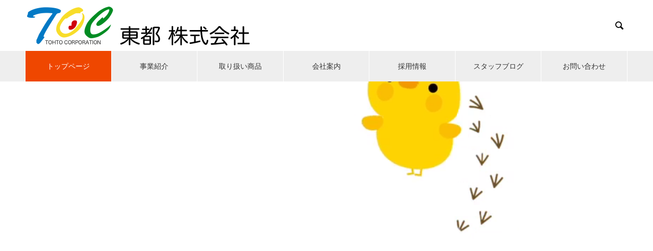

--- FILE ---
content_type: text/html; charset=UTF-8
request_url: https://www.tohto117.co.jp/
body_size: 12286
content:

<!DOCTYPE html>
<html lang="ja" prefix="og: http://ogp.me/ns#">
<head>
<meta charset="UTF-8">
  <meta name="viewport" content="width=device-width, initial-scale=1">
  <meta name="description" content="総合食品卸し・食肉・精肉の加工・業務用精肉卸は東都株式会社">
  <title>東都株式会社 &#8211; 総合食品卸し・食肉・精肉の加工・業務用精肉卸は東都株式会社</title>
<link rel='dns-prefetch' href='//s.w.org' />
<link rel="alternate" type="application/rss+xml" title="東都株式会社 &raquo; フィード" href="https://www.tohto117.co.jp/feed/" />
<link rel="alternate" type="application/rss+xml" title="東都株式会社 &raquo; コメントフィード" href="https://www.tohto117.co.jp/comments/feed/" />
		<script type="text/javascript">
			window._wpemojiSettings = {"baseUrl":"https:\/\/s.w.org\/images\/core\/emoji\/13.0.1\/72x72\/","ext":".png","svgUrl":"https:\/\/s.w.org\/images\/core\/emoji\/13.0.1\/svg\/","svgExt":".svg","source":{"concatemoji":"https:\/\/www.tohto117.co.jp\/wp-includes\/js\/wp-emoji-release.min.js?ver=5.6.16"}};
			!function(e,a,t){var n,r,o,i=a.createElement("canvas"),p=i.getContext&&i.getContext("2d");function s(e,t){var a=String.fromCharCode;p.clearRect(0,0,i.width,i.height),p.fillText(a.apply(this,e),0,0);e=i.toDataURL();return p.clearRect(0,0,i.width,i.height),p.fillText(a.apply(this,t),0,0),e===i.toDataURL()}function c(e){var t=a.createElement("script");t.src=e,t.defer=t.type="text/javascript",a.getElementsByTagName("head")[0].appendChild(t)}for(o=Array("flag","emoji"),t.supports={everything:!0,everythingExceptFlag:!0},r=0;r<o.length;r++)t.supports[o[r]]=function(e){if(!p||!p.fillText)return!1;switch(p.textBaseline="top",p.font="600 32px Arial",e){case"flag":return s([127987,65039,8205,9895,65039],[127987,65039,8203,9895,65039])?!1:!s([55356,56826,55356,56819],[55356,56826,8203,55356,56819])&&!s([55356,57332,56128,56423,56128,56418,56128,56421,56128,56430,56128,56423,56128,56447],[55356,57332,8203,56128,56423,8203,56128,56418,8203,56128,56421,8203,56128,56430,8203,56128,56423,8203,56128,56447]);case"emoji":return!s([55357,56424,8205,55356,57212],[55357,56424,8203,55356,57212])}return!1}(o[r]),t.supports.everything=t.supports.everything&&t.supports[o[r]],"flag"!==o[r]&&(t.supports.everythingExceptFlag=t.supports.everythingExceptFlag&&t.supports[o[r]]);t.supports.everythingExceptFlag=t.supports.everythingExceptFlag&&!t.supports.flag,t.DOMReady=!1,t.readyCallback=function(){t.DOMReady=!0},t.supports.everything||(n=function(){t.readyCallback()},a.addEventListener?(a.addEventListener("DOMContentLoaded",n,!1),e.addEventListener("load",n,!1)):(e.attachEvent("onload",n),a.attachEvent("onreadystatechange",function(){"complete"===a.readyState&&t.readyCallback()})),(n=t.source||{}).concatemoji?c(n.concatemoji):n.wpemoji&&n.twemoji&&(c(n.twemoji),c(n.wpemoji)))}(window,document,window._wpemojiSettings);
		</script>
		<style type="text/css">
img.wp-smiley,
img.emoji {
	display: inline !important;
	border: none !important;
	box-shadow: none !important;
	height: 1em !important;
	width: 1em !important;
	margin: 0 .07em !important;
	vertical-align: -0.1em !important;
	background: none !important;
	padding: 0 !important;
}
</style>
	<link rel='stylesheet' id='wp-block-library-css'  href='https://www.tohto117.co.jp/wp-includes/css/dist/block-library/style.min.css?ver=5.6.16' type='text/css' media='all' />
<style id='wp-block-library-inline-css' type='text/css'>
.has-text-align-justify{text-align:justify;}
</style>
<link rel='stylesheet' id='contact-form-7-css'  href='https://www.tohto117.co.jp/wp-content/plugins/contact-form-7/includes/css/styles.css?ver=5.3.2' type='text/css' media='all' />
<link rel='stylesheet' id='nano-slick-css'  href='https://www.tohto117.co.jp/wp-content/themes/nano_tcd065/assets/css/slick.min.css?ver=1.3' type='text/css' media='all' />
<link rel='stylesheet' id='nano-slick-theme-css'  href='https://www.tohto117.co.jp/wp-content/themes/nano_tcd065/assets/css/slick-theme.min.css?ver=1.3' type='text/css' media='all' />
<link rel='stylesheet' id='nano-style-css'  href='https://www.tohto117.co.jp/wp-content/themes/nano_tcd065/style.css?ver=1.3' type='text/css' media='all' />
<link rel='stylesheet' id='jetpack_css-css'  href='https://www.tohto117.co.jp/wp-content/plugins/jetpack/css/jetpack.css?ver=9.4.4' type='text/css' media='all' />
<script type='text/javascript' src='https://www.tohto117.co.jp/wp-includes/js/jquery/jquery.min.js?ver=3.5.1' id='jquery-core-js'></script>
<script type='text/javascript' src='https://www.tohto117.co.jp/wp-includes/js/jquery/jquery-migrate.min.js?ver=3.3.2' id='jquery-migrate-js'></script>
<link rel="https://api.w.org/" href="https://www.tohto117.co.jp/wp-json/" /><link rel="alternate" type="application/json" href="https://www.tohto117.co.jp/wp-json/wp/v2/pages/57" /><link rel="canonical" href="https://www.tohto117.co.jp/" />
<link rel='shortlink' href='https://www.tohto117.co.jp/' />
<link rel="alternate" type="application/json+oembed" href="https://www.tohto117.co.jp/wp-json/oembed/1.0/embed?url=https%3A%2F%2Fwww.tohto117.co.jp%2F" />
<link rel="alternate" type="text/xml+oembed" href="https://www.tohto117.co.jp/wp-json/oembed/1.0/embed?url=https%3A%2F%2Fwww.tohto117.co.jp%2F&#038;format=xml" />
<style type='text/css'>img#wpstats{display:none}</style><link rel="shortcut icon" href="https://www.tohto117.co.jp/wp-content/uploads/2020/09/icon.jpg">
<style>
.c-comment__form-submit:hover,.p-cb__item-btn a,.c-pw__btn,.p-readmore__btn:hover,.p-page-links a:hover span,.p-page-links > span,.p-pager a:hover,.p-pager span,.p-pagetop:focus,.p-pagetop:hover,.p-widget__title{background: #ef4700}.p-breadcrumb__item{color: #ef4700}.widget_nav_menu a:hover,.p-article02 a:hover .p-article02__title{color: #ef4700}.p-entry__body a{color: #ef4700}body{font-family: Verdana, "ヒラギノ角ゴ ProN W3", "Hiragino Kaku Gothic ProN", "メイリオ", Meiryo, sans-serif}.c-logo,.p-page-header__title,.p-banner__title,.p-cover__title,.p-archive-header__title,.p-article05__title,.p-article09__title,.p-cb__item-title,.p-article11__title,.p-article12__title,.p-index-content01__title,.p-header-content__title,.p-megamenu01__item-list > li > a,.p-article13__title,.p-megamenu02__title,.p-cover__header-title{font-family: "Times New Roman", "游明朝", "Yu Mincho", "游明朝体", "YuMincho", "ヒラギノ明朝 Pro W3", "Hiragino Mincho Pro", "HiraMinProN-W3", "HGS明朝E", "ＭＳ Ｐ明朝", "MS PMincho", serif; font-weight: 500}.p-hover-effect--type1:hover img{-webkit-transform: scale(1.2);transform: scale(1.2)}.p-blog__title{color: #333333;font-size: 28px}.p-cat--24{color: #ef4a76;border: 1px solid #ef4a76}.p-cat--25{color: #b77f2a;border: 1px solid #b77f2a}.p-cat--33{color: #ed7f36;border: 1px solid #ed7f36}.p-cat--34{color: #cd3aff;border: 1px solid #cd3aff}.p-cat--35{color: #72ed49;border: 1px solid #72ed49}.p-cat--17{color: #af1a44;border: 1px solid #af1a44}.p-cat--18{color: #db9d32;border: 1px solid #db9d32}.p-cat--23{color: #4b2eaa;border: 1px solid #4b2eaa}.p-cat--19{color: #229e39;border: 1px solid #229e39}.p-cat--22{color: #979e11;border: 1px solid #979e11}.p-cat--32{color: #af285a;border: 1px solid #af285a}.p-cat--31{color: #2abaab;border: 1px solid #2abaab}.p-article04:hover a .p-article04__title{color: #ef4700}.p-article06__content{border-left: 4px solid #d80100}.p-article06__title a:hover{color: #d80100}.p-article06__cat:hover{background: #d80100}.l-header{background: #ffffff}.l-header--fixed.is-active{background: #ffffff}.l-header__desc{color: #333333;font-size: 14px}.l-header__nav{background: #eeeeee}.p-global-nav > li > a,.p-menu-btn{color: #333333}.p-global-nav > li > a:hover,.p-global-nav > .current-menu-item > a{background: #ef4700;color: #ffffff}.p-global-nav .sub-menu a{background: #ef4700;color: #ffffff}.p-global-nav .sub-menu a:hover{background: #bf3900;color: #ffffff}.p-global-nav .menu-item-has-children > a > .p-global-nav__toggle::before{border-color: #333333}.p-megamenu02::before{background: #ef4700}.p-megamenu02__list a:hover .p-article13__title{color: #ef4700}.p-footer-banners{background: #f4f4f4}.p-info{background: #ffffff;color: #333333}.p-info__logo{font-size: 40px}.p-info__desc{color: #333333;font-size: 14px}.p-footer-widgets{background: #ffffff;color: #333333}.p-footer-widget__title{color: #ef4700}.p-footer-nav{background: #ffffff;color: #333333}.p-footer-nav a{color: #333333}.p-footer-nav a:hover{color: #333333}.p-copyright{background: #ef4700}.p-blog__title,.p-entry,.p-headline,.p-cat-list__title{border-top: 3px solid #ef4700}.p-works-entry__header{border-bottom: 3px solid #ef4700}.p-article01 a:hover .p-article01__title,.p-article03 a:hover .p-article03__title,.p-article05__link,.p-article08__title a:hover,.p-article09__link,.p-article07 a:hover .p-article07__title,.p-article10 a:hover .p-article10__title{color: #ef4700}.p-page-header,.p-list__item a::before,.p-cover__header,.p-works-entry__cat:hover,.p-service-cat-header{background: #ef4700}.p-page-header__title,.p-cover__header-title{color: #ffffff;font-size: 25px}.p-page-header__sub,.p-cover__header-sub{color: #ffffff;font-size: 16px}.p-cover{background-image: url()}.p-cover::before{background: rgba(0, 0, 0, 0)}.p-cover__title{color: #ffffff;font-size: 40px}.p-cover__sub{color: #ffffff}.p-archive-header__title{color: #000000;font-size: 38px}.p-archive-header__desc{color: #000000;font-size: 16px}.p-header-slider__item--2 .p-header-slider__item-img{background-image: url(https://www.tohto117.co.jp/wp-content/uploads/2020/08/top1800_1200.jpg);animation-duration: 7s}.p-header-slider__item--2 .p-header-slider__item-img::before{background: rgba(0,0,0, 0.2)}.p-header-slider__item--2 .p-header-content__title{color: #ffffff;font-size: 40px}.p-header-slider__item--2 .p-btn a{background: #ef4700;color: #ffffff}.p-header-slider__item--2 .p-btn a:hover{background: #bf3900;color: #ffffff}.p-header-slider__item--3 .p-header-slider__item-img{background-image: url(https://www.tohto117.co.jp/wp-content/uploads/2020/08/top31800_1000.jpg);animation-duration: 7s}.p-header-slider__item--3 .p-header-slider__item-img::before{background: rgba(0,0,0, 0.2)}.p-header-slider__item--3 .p-header-content__title{color: #ffffff;font-size: 40px}.p-header-slider__item--3 .p-btn a{background: #ef4700;color: #ffffff}.p-header-slider__item--3 .p-btn a:hover{background: #bf3900;color: #ffffff}.p-index-content01__title{color: #ef4700;font-size: 40px}.p-index-content01__desc{color: #333333;font-size: 16px}.p-index-content02 .p-article12:nth-child(1) a:hover .p-article12__img::before{background: rgba(0, 0, 0, 0.2)}.p-index-content02 .p-article12:nth-child(2) a:hover .p-article12__img::before{background: rgba(0, 0, 0, 0.2)}.p-index-content02 .p-article12:nth-child(3) a:hover .p-article12__img::before{background: rgba(0, 0, 0, 0.2)}.p-index-content02 .p-article12__title{color: #333333;font-size: 28px}.p-index-content02 .p-article12__sub{color: #999999}.p-index-content02 .p-btn a{color: #ffffff;background: #ef4700}.p-index-content02 .p-btn a:hover{color: #ffffff;background: #bf3900}.p-index-content03 .p-cb__item-title{color: #333333;font-size: 35px}.p-index-content03 .p-cb__item-sub{color: #666666}.p-index-content03 .p-cb__item-desc{color: #333333;font-size: 16px}.p-index-content03 .p-btn a{color: #ffffff;background: #ef4700}.p-index-content03 .p-btn a:hover{color: #ffffff;background: #bf3900}.p-index-content04{background: #fff3ef}.p-index-content04 .p-cb__item-title{color: #333333;font-size: 35px}.p-index-content04 .p-cb__item-sub{color: #333333}.p-index-content04 .p-cb__item-desc{color: #333333;font-size: 16px}.p-index-content04 .p-article12:nth-child(1) a:hover .p-article12__img::before{background: rgba(51, 51, 51, 0.3)}.p-index-content04 .p-article12:nth-child(2) a:hover .p-article12__img::before{background: rgba(0, 0, 0, 0.3)}.p-index-content04 .p-article12:nth-child(3) a:hover .p-article12__img::before{background: rgba(0, 0, 0, 0.3)}.p-index-content04 .p-article12__title{color: #333333;font-size: 28px}.p-index-content04 .p-article12__sub{color: #999999}.p-index-content04 .p-btn a{color: #ffffff;background: #ef4700}.p-index-content04 .p-btn a:hover{color: #ffffff;background: #bf3900}.p-index-content05__item--1 .p-article11__title{color: #ffffff}.p-index-content05__item--1 .p-article11__sub{color: #ffffff}.p-index-content05__item--1 .p-article11__desc{color: #000000}.p-index-content05__item--1 .p-article11__content{background: linear-gradient(to right, rgba(51, 51, 51, 1), rgba(51, 51, 51, 0) 50%)}.p-index-content05__item--2 .p-article11__title{color: #ffffff}.p-index-content05__item--2 .p-article11__sub{color: #ffffff}.p-index-content05__item--2 .p-article11__desc{color: #000000}.p-index-content05__item--2 .p-article11__content{background: linear-gradient(to right, rgba(0, 0, 0, 1), rgba(0, 0, 0, 0) 50%)}.p-index-content05__item--3 .p-article11__title{color: #ffffff}.p-index-content05__item--3 .p-article11__sub{color: #ffffff}.p-index-content05__item--3 .p-article11__desc{color: #000000}.p-index-content05__item--3 .p-article11__content{background: linear-gradient(to right, rgba(0, 0, 0, 1), rgba(0, 0, 0, 0) 50%)}.p-index-content05__item--4 .p-article11__title{color: #ffffff}.p-index-content05__item--4 .p-article11__sub{color: #ffffff}.p-index-content05__item--4 .p-article11__desc{color: #000000}.p-index-content05__item--4 .p-article11__content{background: linear-gradient(to right, rgba(0, 0, 0, 1), rgba(0, 0, 0, 0) 50%)}.p-index-content05__item--5 .p-article11__title{color: #ffffff}.p-index-content05__item--5 .p-article11__sub{color: #ffffff}.p-index-content05__item--5 .p-article11__desc{color: #000000}.p-index-content05__item--5 .p-article11__content{background: linear-gradient(to right, rgba(0, 0, 0, 1), rgba(0, 0, 0, 0) 50%)}.p-index-content05__item--6 .p-article11__title{color: #ffffff}.p-index-content05__item--6 .p-article11__sub{color: #ffffff}.p-index-content05__item--6 .p-article11__desc{color: #000000}.p-index-content05__item--6 .p-article11__content{background: linear-gradient(to right, rgba(0, 0, 0, 1), rgba(0, 0, 0, 0) 50%)}.p-index-content06 .p-cb__item-title{color: #000000;font-size: 46px}.p-index-content06 .p-cb__item-sub{color: #000000}.p-index-content06 .p-cb__item-desc{color: #000000;font-size: 16px}.p-index-content06 .p-btn a{color: #ffffff;background: #d90000}.p-index-content06 .p-btn a:hover{color: #ffffff;background: #a40000}@media screen and (max-width: 767px) {.p-blog__title{font-size: 24px}.p-list .is-current > a{color: #ef4700}.p-cover__title{font-size: 18px}.p-archive-header__title{font-size: 26px}.p-archive-header__desc{font-size: 14px}.p-header-slider__item--2 .p-header-content__title{color: #ffffff;font-size: 20px}.p-header-slider__item--3 .p-header-content__title{color: #ffffff;font-size: 20px}.p-index-content01__title{font-size: 26px}.p-index-content01__desc{font-size: 14px}.p-index-content02 .p-article12__title{font-size: 22px}.p-index-content03 .p-cb__item-title{font-size: 26px}.p-index-content03 .p-cb__item-desc{font-size: 14px}.p-index-content04 .p-cb__item-title{font-size: 26px}.p-index-content04 .p-cb__item-desc{font-size: 14px}.p-index-content04 .p-article12__title{font-size: 22px}.p-index-content06 .p-cb__item-title{font-size: 28px}.p-index-content06 .p-cb__item-desc{font-size: 14px}}@media screen and (max-width: 1199px) {.p-global-nav > li > a,.p-global-nav > li > a:hover{background: #ffffff;color: #333333}}@media screen and (max-width: 991px) {.p-page-header__title,.p-cover__header-title{font-size: 20px}.p-page-header__sub,.p-cover__header-sub{font-size: 14px}}#site_loader_animation.c-load--type3 i { background: #ef4700; }
.p-index-content05__item--1 .p-article11__title {
    letter-spacing: -0.1em;
}

@media screen and (max-width: 767px){
.p-article11__title {
    font-size: 20px;
}
}</style>
		<style type="text/css" id="wp-custom-css">
			@media screen and (max-width: 767px){
.p-entry__body .phone-ab {
    position: absolute;
    top: 8px;
    right: 0;
    font-size: 20px;
}
}
.phone-ab {
    position: absolute;
    top: 40px;
    right: 40px;
    font-size: 26px;
}
.ttl2 p {
  text-align: center;
  line-height: 120%;
}

.ttl2 p.t1 {
  font-size: 10px;
  color: #B2C7DF;
    margin-bottom: 0;
}

.ttl2 p.t2 {
  font-size: 22px;
  color: #333;
  padding-top: 15px;
margin:  0 !important;
}

.ttl2:after {
  content: '';
  display: block;
  width: 60px;
  height: 1px;
  background-color: #333;
  margin: 25px auto 0;
}
.form_read {
  font-size: 14px !important;
  line-height: 160% !important;
  text-align: center;
  color: #333;
  padding: 40px 0;
}

.contact-page-content .contact-page-content {
  padding: 0 20px 100px;
  overflow: hidden;
}

.contact-page-content .ib {
  display: inline-block;
}

.contact-page-content .form {
  width: 100%;
  max-width: 870px;
  margin: 0 auto;
}

.contact-page-content .form * {
  -webkit-box-sizing: border-box;
  box-sizing: border-box;
  *behavior: url(/scripts/boxsizing.htc);
}

.contact-page-content .form_ttl {
  text-align: center;
  font-weight: bold;
  font-size: 32px;
}

.contact-page-content .form table {
  width: 100%;
  border: none;
}

.contact-page-content .form table tr {
  border-top: solid 1px #ccc;
}

.contact-page-content .form table tr + tr {
  border-bottom: solid 1px #ccc;
}

.contact-page-content .form table tr:nth-child(2n) {
  background: #F4F7FA;
}
.red {
    color: #990000;
}
.contact-page-content .form table th {
  width: 32%;
  max-width: 280px;
  padding-left: 90px;
  vertical-align: top;
text-align: left;
}

.contact-page-content .form table th,
.contact-page-content .form table td {
  padding-top: 19px;
  padding-bottom: 19px;
  border: none;
}

.contact-page-content .form table textarea {
  border: 1px solid #ccc;
  background-color: #fff;
  padding-top: 10px;
  padding-left: 10px;
}

.contact-page-content .form input {
  padding-top: 7px;
  padding-bottom: 8px;
  padding-left: 10px;
  border: 1px solid #ccc;
  vertical-align: middle;
}

.contact-page-content .f1 {
  width: 360px;
}

.contact-page-content .f2 {
  width: 160px;
}

.contact-page-content .f3 {
  width: 460px;
}

.contact-page-content .rec {
  position: relative;
}

.contact-page-content .rec::before {
  content: '必須';
  display: block;
  width: 40px;
  font-size: 12px;
  line-height: 20px;
  text-align: center;
  color: #fff;
  background-color: #000080;
  border-radius: 8px;
  position: absolute;
  top: 0;
  left: -60px;
}

.contact-page-content .rec2 {
  width: 48px;
  font-size: 12px;
  line-height: 1.6;
  text-align: center;
  color: #fff;
  background-color: #E6407D;
  border-radius: 8px;
  display: inline-block;
  vertical-align: middle;
}

.contact-page-content .formbotan {
  text-align: center;
  margin-top: 40px;
}

.contact-page-content .formbotan button {
  background-color: #fff;
  display: inline-block;
}

.contact-page-content .formbotan button + button {
  margin-left: 20px;
}

.bold {
    font-weight: bold;
}

.contact-page-content .formbotan button {
  width: 260px;
  border: 2px solid #000080;
  line-height: 41px;
  padding-top: 1px;
  border-radius: 23px;
  font-size: 16px;
  -webkit-transition: 0.6s;
  transition: 0.6s;
  cursor: pointer;
}

.contact-page-content .formbotan button:hover {
  background: #000080;
  color: #fff;
}

.contact-page-content .formbotan button span {
  position: relative;
}

.contact-page-content .formbotan button span::after {
  content: '';
  display: block;
  width: 9px;
  height: 9px;
  border-radius: 50%;
  background: #000080;
  position: absolute;
  top: 7px;
  left: -20px;
}

.contact-page-content .form_tel {
  text-align: center;
  font-size: 14px;
  margin-top: 40px;
}

.contact-page-content .form_read2 {
  padding-top: 50px;
  text-align: center;
margin: 0;
line-height: 160%;
}

.contact-page-content .policyBox {
  max-width: 870px;
  margin: 120px auto 0;
  padding-right: 30px;
}

.contact-page-content .policyBox dl {
  width: 50%;
  float: left;
}

.contact-page-content .policyBox dl + dl {
  margin-left: 30px;
  margin-right: -30px;
}

.contact-page-content .policyBox dt {
  text-align: center;
  font-weight: bold;
  font-size: 16px;
  line-height: 30px;
  margin-bottom: 10px;
}

.contact-page-content .policyBox dd {
  padding: 20px;
  border: solid 1px #eee;
  border-radius: 12px;
  min-height: 360px;
  background-color: #fff;
    margin-left: 0;
}

.contact-page-content .policyBox dd p {
  font-size: 12px;
  text-align: center;
    margin-bottom: 0;
line-height: 160%;
}

.contact-page-content .policyBox dd p + p {
  margin-top: 20px;
}

.fRed {
  color: #FF0000;
}

.contact-page-content .fRed {
  color: #FF0000;
}

.contact-page-content form tr td label {
  position: relative;
  padding-left: 40px;
}

.contact-page-content form tr td input[type=radio] {
  visibility: hidden;
  position: absolute;
}

.contact-page-content form tr td input[type=radio] + label:before {
  height: 10px;
  width: 10px;
  margin-right: 10px;
  content: " ";
  display: inline-block;
  vertical-align: baseline;
  border: 1px solid #ccc;
  position: absolute;
  top: 1px;
  left: 5px;
  display: none;
}

.contact-page-content form tr td input[type=radio] + label:after {
  height: 20px;
  width: 20px;
  margin-right: 0px;
  content: " ";
  display: inline-block;
  vertical-align: baseline;
  border: 1px solid #ccc;
  position: absolute;
  top: -4px;
  left: 0px;
  border-radius: 50%;
}

.contact-page-content form tr td input[type=radio]:checked + label:before {
  background: #000080;
  display: block;
}

.contact-page-content form tr td input[type=radio] + label:before {
  border-radius: 50%;
}

@media all and (max-width: 1024px) {
  .contact-page-content .contact-page-content {
    padding: 0px 10px 50px;
  }
  .contact-page-content .form_read {
    font-size: 12px;
    padding: 20px 10px 30px;
  }
  .contact-page-content .rec::before {
    width: 32px;
    font-size: 9px;
  }
  .contact-page-content .form table th, .contact-page-content .form table td {
    font-size: 12px;
  }
  .contact-page-content .form input {
    padding-top: 5px;
    padding-bottom: 5px;
  }
  .contact-page-content .f1 {
    width: 286px;
  }
  .contact-page-content .f2 {
    width: 128px;
  }
  .contact-page-content .f3 {
    width: 368px;
  }
  .contact-page-content .form > p {
    font-size: 12px;
  }
  .contact-page-content .formbotan button {
    font-size: 12.8px;
    width: 208px;
    line-height: 31px;
  }
  .contact-page-content .policyBox {
    margin: 70px 0 0;
  }
  .contact-page-content .policyBox dd {
    min-width: 300px;
  }
  .contact-page-content .policyBox dt {
    font-size: 13px;
  }
  .contact-page-content .policyBox dd p {
    font-size: 10px;
  }
}

@media all and (max-width: 768px) {
  .contact-page-content .contact-page-content {
    padding: 0px 20px;
  }
  .contact-page-content .form_read {
    font-size: 10px;
  }
  .contact-page-content .form table th, .contact-page-content .form table td {
    display: block;
    text-align: left;
    font-size: 10px;
  }
  .contact-page-content .form table th {
    width: 50%;
    padding-top: 20px;
    padding-bottom: 5px;
    padding-left: 0px;
  }
  .contact-page-content .form table td {
    padding-top: 0px;
    padding-bottom: 20px;
  }
  .contact-page-content .rec::before {
    left: 100%;
    margin-left: 10px;
  }
  .contact-page-content .f1, .contact-page-content .f2, .contact-page-content .f3 {
    width: 100%;
    padding-left: 10px;
    padding-right: 10px;
  }
  .contact-page-content .policyBox {
    padding-right: 0px;
    margin: 60px auto 50px;
  }
  .contact-page-content .policyBox dl {
    width: 100%;
    float: none;
  }
  .contact-page-content .policyBox dl + dl {
    margin-left: 0;
    margin-right: 0;
    margin-top: 10px;
  }
  .contact-page-content .formbotan button {
    display: block;
    margin-left: auto;
    margin-right: auto;
  }
  .contact-page-content .formbotan button + button {
    margin-left: auto;
    margin-top: 20px;
  }
}

.c-cont1__qa {
  padding: 25px 0 110px;
}

.c-cont1__qa .qa-item {
  border-bottom: 1px solid #EEE;
  padding: 20px;
}

.c-cont1__qa .qa-item .q {
  font-size: 16px;
  font-weight: bold;
  color: #3F76AD;
  line-height: 200%;
  padding-bottom: 10px;
}

.c-cont1__qa .qa-item .a {
  font-size: 14px;
  color: #333;
  line-height: 200%;
}

.c-cont1__qa .qa-item .q, .c-cont1__qa .qa-item .a {
  display: -webkit-box;
  display: -ms-flexbox;
  display: flex;
  -webkit-box-align: start;
      -ms-flex-align: start;
          align-items: flex-start;
}

.c-cont1__qa .qa-item .q:before,
.c-cont1__qa .qa-item .a:before {
  content: '';
  -webkit-box-flex: 0;
      -ms-flex: 0 0 34px;
          flex: 0 0 34px;
  height: 34px;
  background-size: cover;
  margin-right: 10px;
}

.c-cont1__qa .qa-item .q:before {
  background-image: url(../img/contact/q.png);
}

.c-cont1__qa .qa-item .a:before {
  background-image: url(../img/contact/a.png);
}

.saiyou-column{
			margin: 0;
}

.saiyou-box {
    padding: 0.5em 1em; 
    font-weight: bold; 
    color: #6091d3;/*文字色*/ 
    background: #FFF; 
    border: solid 1px #6091d3;/*線*/
    border-radius: 5px;/*角の丸み*/ 
} 
.saiyou-box p { 
    margin: 0; padding: 0; 
}		</style>
		</head>
<body data-rsssl=1 class="home page-template-default page page-id-57">

  <div id="site_loader_overlay">
  <div id="site_loader_animation" class="c-load--type3">
        <i></i><i></i><i></i><i></i>
      </div>
</div>

  <header id="js-header" class="l-header">
    <div class="l-header__inner l-inner">

      <h1 class="l-header__logo c-logo">
    <a href="https://www.tohto117.co.jp/">
    <img src="https://www.tohto117.co.jp/wp-content/uploads/2020/08/logo_l.png" alt="東都株式会社" width="450">
  </a>
  </h1>

      <p class="l-header__desc"></p>

            <form id="js-header__form" role="search" method="get" class="l-header__form" action="https://www.tohto117.co.jp/" _lpchecked="1">
		    <input id="js-header__form-input" class="l-header__form-input" type="text" value="" name="s" tabindex="-1">
        <button id="js-header__form-close" class="l-header__form-close p-close-btn" aria-hidden="true" type="button">閉じる</button>
      </form>
      <button id="js-header__search" class="l-header__search" aria-hidden="true">&#xe915;</button>
      
    </div>
    <button id="js-menu-btn" class="p-menu-btn c-menu-btn"></button>
    <nav id="js-header__nav" class="l-header__nav">
      <ul id="js-global-nav" class="p-global-nav l-inner"><li id="menu-item-36" class="menu-item menu-item-type-custom menu-item-object-custom current-menu-item current_page_item menu-item-home menu-item-36"><a href="https://www.tohto117.co.jp/" aria-current="page">トップページ<span class="p-global-nav__toggle"></span></a></li>
<li id="menu-item-37" class="menu-item menu-item-type-custom menu-item-object-custom menu-item-has-children menu-item-37"><a href="https://www.tohto117.co.jp/service/">事業紹介<span class="p-global-nav__toggle"></span></a>
<ul class="sub-menu">
	<li id="menu-item-655" class="menu-item menu-item-type-custom menu-item-object-custom menu-item-655"><a href="https://www.tohto117.co.jp/service/service_business_01/">第一事業部（鳥欽）<span class="p-global-nav__toggle"></span></a></li>
	<li id="menu-item-656" class="menu-item menu-item-type-custom menu-item-object-custom menu-item-656"><a href="https://www.tohto117.co.jp/service/service_business_02/">第二事業部（惣菜）<span class="p-global-nav__toggle"></span></a></li>
	<li id="menu-item-657" class="menu-item menu-item-type-custom menu-item-object-custom menu-item-657"><a href="https://www.tohto117.co.jp/service/business_03/">第三事業部（外販部・牛一）<span class="p-global-nav__toggle"></span></a></li>
	<li id="menu-item-658" class="menu-item menu-item-type-custom menu-item-object-custom menu-item-658"><a href="https://www.tohto117.co.jp/service/business_md01/">有限会社 エム・ディー 内販部<span class="p-global-nav__toggle"></span></a></li>
	<li id="menu-item-659" class="menu-item menu-item-type-custom menu-item-object-custom menu-item-659"><a href="https://www.tohto117.co.jp/service/business_md02/">有限会社 エム・ディー 生食部<span class="p-global-nav__toggle"></span></a></li>
</ul>
</li>
<li id="menu-item-42" class="menu-item menu-item-type-custom menu-item-object-custom menu-item-has-children menu-item-42"><a href="https://www.tohto117.co.jp/company/">取り扱い商品<span class="p-global-nav__toggle"></span></a>
<ul class="sub-menu">
	<li id="menu-item-622" class="menu-item menu-item-type-custom menu-item-object-custom menu-item-has-children menu-item-622"><a href="https://www.tohto117.co.jp/company/business_01/">第一事業部（鳥欽）<span class="p-global-nav__toggle"></span></a>
	<ul class="sub-menu">
		<li id="menu-item-629" class="menu-item menu-item-type-custom menu-item-object-custom menu-item-629"><a href="https://www.tohto117.co.jp/2020/08/27/biz01-01/">小売事業者様向け製品<span class="p-global-nav__toggle"></span></a></li>
		<li id="menu-item-628" class="menu-item menu-item-type-custom menu-item-object-custom menu-item-628"><a href="https://www.tohto117.co.jp/2020/08/27/biz01-02/">給食事業者様向け商品<span class="p-global-nav__toggle"></span></a></li>
		<li id="menu-item-627" class="menu-item menu-item-type-custom menu-item-object-custom menu-item-627"><a href="https://www.tohto117.co.jp/2020/08/27/biz01-03/">飲食事業者様向け製品<span class="p-global-nav__toggle"></span></a></li>
	</ul>
</li>
	<li id="menu-item-623" class="menu-item menu-item-type-custom menu-item-object-custom menu-item-has-children menu-item-623"><a href="https://www.tohto117.co.jp/company/business_02/">第二事業部（惣菜）<span class="p-global-nav__toggle"></span></a>
	<ul class="sub-menu">
		<li id="menu-item-630" class="menu-item menu-item-type-custom menu-item-object-custom menu-item-630"><a href="https://www.tohto117.co.jp/2020/08/27/biz02-01/">パン粉製品<span class="p-global-nav__toggle"></span></a></li>
		<li id="menu-item-631" class="menu-item menu-item-type-custom menu-item-object-custom menu-item-631"><a href="https://www.tohto117.co.jp/2020/08/27/biz02-02/">唐揚げ製品<span class="p-global-nav__toggle"></span></a></li>
		<li id="menu-item-632" class="menu-item menu-item-type-custom menu-item-object-custom menu-item-632"><a href="https://www.tohto117.co.jp/2020/08/27/biz02-03/">つみれ製品<span class="p-global-nav__toggle"></span></a></li>
	</ul>
</li>
	<li id="menu-item-624" class="menu-item menu-item-type-custom menu-item-object-custom menu-item-624"><a href="https://www.tohto117.co.jp/company/business_03/">第三事業部（外販部・牛一）<span class="p-global-nav__toggle"></span></a></li>
	<li id="menu-item-625" class="menu-item menu-item-type-custom menu-item-object-custom menu-item-has-children menu-item-625"><a href="https://www.tohto117.co.jp/company/business_md01/">有限会社 エム・ディー 内販部<span class="p-global-nav__toggle"></span></a>
	<ul class="sub-menu">
		<li id="menu-item-633" class="menu-item menu-item-type-custom menu-item-object-custom menu-item-633"><a href="https://www.tohto117.co.jp/2020/08/27/biz04-01/">レンジアップ製品<span class="p-global-nav__toggle"></span></a></li>
		<li id="menu-item-634" class="menu-item menu-item-type-custom menu-item-object-custom menu-item-634"><a href="https://www.tohto117.co.jp/2020/08/27/biz04-02/">個食鍋製品<span class="p-global-nav__toggle"></span></a></li>
		<li id="menu-item-635" class="menu-item menu-item-type-custom menu-item-object-custom menu-item-635"><a href="https://www.tohto117.co.jp/2020/08/27/biz04-03/">個食焼き製品<span class="p-global-nav__toggle"></span></a></li>
	</ul>
</li>
	<li id="menu-item-626" class="menu-item menu-item-type-custom menu-item-object-custom menu-item-has-children menu-item-626"><a href="https://www.tohto117.co.jp/company/business_md02/">有限会社 エム・ディー 生食部<span class="p-global-nav__toggle"></span></a>
	<ul class="sub-menu">
		<li id="menu-item-636" class="menu-item menu-item-type-custom menu-item-object-custom menu-item-636"><a href="https://www.tohto117.co.jp/2020/08/27/biz05-01/">馬刺し製品<span class="p-global-nav__toggle"></span></a></li>
		<li id="menu-item-637" class="menu-item menu-item-type-custom menu-item-object-custom menu-item-637"><a href="https://www.tohto117.co.jp/2020/08/27/biz05-02/">ローストビーフ製品<span class="p-global-nav__toggle"></span></a></li>
		<li id="menu-item-638" class="menu-item menu-item-type-custom menu-item-object-custom menu-item-638"><a href="https://www.tohto117.co.jp/2020/08/27/biz05-03/">オードブル製品<span class="p-global-nav__toggle"></span></a></li>
	</ul>
</li>
</ul>
</li>
<li id="menu-item-43" class="menu-item menu-item-type-custom menu-item-object-custom menu-item-43"><a href="https://www.tohto117.co.jp/about_01/">会社案内<span class="p-global-nav__toggle"></span></a></li>
<li id="menu-item-52" class="menu-item menu-item-type-custom menu-item-object-custom menu-item-52"><a href="https://www.tohto117.co.jp/employment/">採用情報<span class="p-global-nav__toggle"></span></a></li>
<li id="menu-item-48" class="menu-item menu-item-type-custom menu-item-object-custom menu-item-48"><a href="https://www.tohto117.co.jp/tohto-blog/">スタッフブログ<span class="p-global-nav__toggle"></span></a></li>
<li id="menu-item-47" class="menu-item menu-item-type-custom menu-item-object-custom menu-item-47"><a target="_blank" rel="noopener" href="https://tohto117.co.jp/script/mailform/contact/">お問い合わせ<span class="p-global-nav__toggle"></span></a></li>
</ul>      <button id="js-header__nav-close" class="l-header__nav-close p-close-btn">閉じる</button>
    </nav>

    
  </header>
  <main class="l-main">

<style>
  .p-header-slider__item video{
    width: 100%;
    height: 100%;
  }
  
</style>

<div id="js-header-slider" class="p-header-slider" data-speed="6000">
<div class="p-header-slider__item p-header-slider__item-- p-header-content" data-animation="">

          <video autoplay loop muted>
        <source src="https://www.tohto117.co.jp/wp-content/uploads/2020/08/トップ用動画.mp4">
      </video>
    
    <div class="p-header-content__inner">


    </div>

  </div>
  <div class="p-header-slider__item p-header-slider__item--2 p-header-content" data-animation="1">

  

    <div class="p-header-content__inner">

            <div class="p-header-content__title">
        <span>つねに進化を忘れない商品開発と加工技術。</span>
      </div>
      
            <p class="p-header-content__btn p-btn">
        <a href="https://www.tohto117.co.jp/company/">取り扱い商品</a>
      </p>
      
      
    

    </div>

    <div class="p-header-slider__item-img p-header-slider__item-img--type1"></div>
  </div>
  <div class="p-header-slider__item p-header-slider__item--3 p-header-content" data-animation="1">

  

    <div class="p-header-content__inner">

            <div class="p-header-content__title">
        <span>みなさまに安心な食肉を食べていただきたい<br />
という想いから。</span>
      </div>
      
            <p class="p-header-content__btn p-btn">
        <a href="https://www.tohto117.co.jp/about_01/">会社案内</a>
      </p>
      
      
    

    </div>

    <div class="p-header-slider__item-img p-header-slider__item-img--type1"></div>
  </div>
  
  <a href="#js-cb" id="js-header-content__link" class="p-header-content__link" aria-hidden="true"></a>
</div>




<div class="l-contents l-contents--no-border">
  <div class="l-contents__inner">
    <div class="l-primary">
      <div id="js-cb" class="p-cb">

                <div class="p-index-content01 l-inner">
          <h2 class="p-index-content01__title">安心・安全・愛食</h2>
          <p class="p-index-content01__desc">東都は、こだわりを持った生産者と安全な食を求める消費者をつなぎます。</p>
        </div>
        <div class="p-index-content02 p-cb__item l-inner">
          <ul class="p-index-content02__list p-three-box">
                        <li class="p-three-box__item p-article12">
              <a href="https://www.tohto117.co.jp/service/">
                <div class="p-article12__header">
                  <h3 class="p-article12__title">事業紹介</h3>
                  <p class="p-article12__sub">service</p>
                </div>
                <p class="p-article12__desc">東都では食材や加工によって分けられた5つの事業があります。</p>
                <div class="p-article12__img">
                  <img width="800" height="1085" src="https://www.tohto117.co.jp/wp-content/uploads/2025/02/事業案内.jpg" class="attachment-full size-full" alt="" loading="lazy" srcset="https://www.tohto117.co.jp/wp-content/uploads/2025/02/事業案内.jpg 800w, https://www.tohto117.co.jp/wp-content/uploads/2025/02/事業案内-221x300.jpg 221w, https://www.tohto117.co.jp/wp-content/uploads/2025/02/事業案内-755x1024.jpg 755w, https://www.tohto117.co.jp/wp-content/uploads/2025/02/事業案内-768x1042.jpg 768w" sizes="(max-width: 800px) 100vw, 800px" />                </div>
              </a>
            </li>
                        <li class="p-three-box__item p-article12">
              <a href="https://www.tohto117.co.jp/company/">
                <div class="p-article12__header">
                  <h3 class="p-article12__title">取り扱い商品</h3>
                  <p class="p-article12__sub">company</p>
                </div>
                <p class="p-article12__desc">消費者ニーズに答えられる商品開発、衛生管理の徹底、安全な食材の提供。<br />
創業以来、従業員一同がこれら精神を肝に命じ行動してまいりました。</p>
                <div class="p-article12__img">
                  <img width="800" height="1085" src="https://www.tohto117.co.jp/wp-content/uploads/2020/08/uchibal2.jpg" class="attachment-full size-full" alt="" loading="lazy" srcset="https://www.tohto117.co.jp/wp-content/uploads/2020/08/uchibal2.jpg 800w, https://www.tohto117.co.jp/wp-content/uploads/2020/08/uchibal2-221x300.jpg 221w, https://www.tohto117.co.jp/wp-content/uploads/2020/08/uchibal2-755x1024.jpg 755w, https://www.tohto117.co.jp/wp-content/uploads/2020/08/uchibal2-768x1042.jpg 768w" sizes="(max-width: 800px) 100vw, 800px" />                </div>
              </a>
            </li>
                        <li class="p-three-box__item p-article12">
              <a href="https://www.tohto117.co.jp/about_01/">
                <div class="p-article12__header">
                  <h3 class="p-article12__title">会社案内</h3>
                  <p class="p-article12__sub">about</p>
                </div>
                <p class="p-article12__desc">みなさまに安心な食肉を食べていただきたいという想いから。</p>
                <div class="p-article12__img">
                  <img width="800" height="1085" src="https://www.tohto117.co.jp/wp-content/uploads/2020/08/IMG_1275-2.jpg" class="attachment-full size-full" alt="" loading="lazy" srcset="https://www.tohto117.co.jp/wp-content/uploads/2020/08/IMG_1275-2.jpg 800w, https://www.tohto117.co.jp/wp-content/uploads/2020/08/IMG_1275-2-221x300.jpg 221w, https://www.tohto117.co.jp/wp-content/uploads/2020/08/IMG_1275-2-755x1024.jpg 755w, https://www.tohto117.co.jp/wp-content/uploads/2020/08/IMG_1275-2-768x1042.jpg 768w" sizes="(max-width: 800px) 100vw, 800px" />                </div>
              </a>
            </li>
                      </ul>
          <p class="p-btn">
            <a href="https://tohto117.co.jp/script/mailform/contact/" target="_blank">お問い合わせ</a>
          </p>
        </div>
        
        

    <div class="p-index-content04 p-cb__item">
    <div class="p-index-content04__inner l-inner">
      <div class="p-cb__item-header">
        <h2 class="p-cb__item-title">INFORMATION</h2>
        <p class="p-cb__item-sub"></p>
              </div>
      <ul class="p-index-content04__list p-three-box">
                <li class="p-three-box__item p-article12">
          <a href="https://www.tohto117.co.jp/employment/">
            <div class="p-article12__header">
              <h3 class="p-article12__title">採用情報</h3>
              <p class="p-article12__sub">employment</p>
            </div>
            <p class="p-article12__desc">今、‘食’に対する‘安全’への意識は、ますます高まっています。<br />
‘安心・安全・愛食’を合言葉に成長し続け、25年。<br />
私たちと共にさらに成長していきませんか？</p>
            <div class="p-article12__img">
              <img width="750" height="1334" src="https://www.tohto117.co.jp/wp-content/uploads/2020/08/MG_0277_2.jpg" class="attachment-full size-full" alt="" loading="lazy" srcset="https://www.tohto117.co.jp/wp-content/uploads/2020/08/MG_0277_2.jpg 750w, https://www.tohto117.co.jp/wp-content/uploads/2020/08/MG_0277_2-169x300.jpg 169w, https://www.tohto117.co.jp/wp-content/uploads/2020/08/MG_0277_2-576x1024.jpg 576w" sizes="(max-width: 750px) 100vw, 750px" />            </div>
          </a>
        </li>
                <li class="p-three-box__item p-article12">
          <a href="https://tohto117.co.jp/script/mailform/contact/" target="_blank">
            <div class="p-article12__header">
              <h3 class="p-article12__title">お問い合わせ</h3>
              <p class="p-article12__sub">Contact</p>
            </div>
            <p class="p-article12__desc">東都株式会社へのお問い合わせはこちらから。</p>
            <div class="p-article12__img">
              <img width="800" height="1085" src="https://www.tohto117.co.jp/wp-content/uploads/2025/02/問い合わせ.jpg" class="attachment-full size-full" alt="" loading="lazy" srcset="https://www.tohto117.co.jp/wp-content/uploads/2025/02/問い合わせ.jpg 800w, https://www.tohto117.co.jp/wp-content/uploads/2025/02/問い合わせ-221x300.jpg 221w, https://www.tohto117.co.jp/wp-content/uploads/2025/02/問い合わせ-755x1024.jpg 755w, https://www.tohto117.co.jp/wp-content/uploads/2025/02/問い合わせ-768x1042.jpg 768w" sizes="(max-width: 800px) 100vw, 800px" />            </div>
          </a>
        </li>
                <li class="p-three-box__item p-article12">
          <a href="https://www.tohto117.co.jp/tohto-blog/">
            <div class="p-article12__header">
              <h3 class="p-article12__title">スタッフブログ</h3>
              <p class="p-article12__sub">blog</p>
            </div>
            <p class="p-article12__desc">商品のとっておき情報、スタッフのレポやレシピがいっぱい！</p>
            <div class="p-article12__img">
              <img width="800" height="1085" src="https://www.tohto117.co.jp/wp-content/uploads/2020/08/AdobeStock_278655217-2.jpg" class="attachment-full size-full" alt="" loading="lazy" srcset="https://www.tohto117.co.jp/wp-content/uploads/2020/08/AdobeStock_278655217-2.jpg 800w, https://www.tohto117.co.jp/wp-content/uploads/2020/08/AdobeStock_278655217-2-221x300.jpg 221w, https://www.tohto117.co.jp/wp-content/uploads/2020/08/AdobeStock_278655217-2-755x1024.jpg 755w, https://www.tohto117.co.jp/wp-content/uploads/2020/08/AdobeStock_278655217-2-768x1042.jpg 768w" sizes="(max-width: 800px) 100vw, 800px" />            </div>
          </a>
        </li>
              </ul>
      <p class="p-btn">
        <a href="https://www.tohto117.co.jp/about_01/">会社案内</a>
      </p>
    </div>
  </div>

  

    <div class="p-index-content03 p-cb__item l-inner">
    <div class="p-cb__item-header">
      <h2 class="p-cb__item-title">お知らせ</h2>
      <p class="p-cb__item-sub">NEWS</p>
          </div>
    <div id="js-news-tab-list" class="p-news-tab-list">
      
      
<ul id="news-tab-list__panel--all" class="p-news-tab-list__panel p-news-list is-active">

    <li class="p-news-list__item p-article04">
    <a href="https://www.tohto117.co.jp/news/%e4%bb%a3%e8%a1%a8%e5%8f%96%e7%b7%a0%e5%bd%b9%e4%ba%a4%e4%bb%a3%e3%81%ae%e3%81%8a%e7%9f%a5%e3%82%89%e3%81%9b/">
            <time class="p-article04__date" datetime="2022-04-01">2022.04.01</time>
                  <h3 class="p-article04__title">代表取締役交代のお知らせ</h3>
    </a>
  </li>
    <li class="p-news-list__item p-article04">
    <a href="https://www.tohto117.co.jp/news/%e9%a3%9f%e6%96%99%e6%96%b0%e8%81%9e%e3%81%ab%e5%bc%8a%e7%a4%be%e3%80%8c%e7%94%9f%e3%81%a4%e3%81%bf%e3%82%8c%e3%82%a2%e3%82%bd%e3%83%bc%e3%83%88%e3%80%8d%e3%81%8c%e6%8e%b2%e8%bc%89%e3%81%95%e3%82%8c/">
            <time class="p-article04__date" datetime="2021-10-19">2021.10.19</time>
                  <h3 class="p-article04__title">食料新聞に弊社「生つみれアソート」が掲載されました。</h3>
    </a>
  </li>
    <li class="p-news-list__item p-article04">
    <a href="https://www.tohto117.co.jp/news/%e9%a3%9f%e6%96%99%e6%96%b0%e8%81%9e%e3%81%ab%e3%80%8c%e8%85%b8%e6%b4%bb%e3%81%8b%e3%82%89%e6%8f%9a%e3%81%92%e3%80%8d%e3%81%8c%e6%8e%b2%e8%bc%89%e3%81%95%e3%82%8c%e3%81%be%e3%81%97%e3%81%9f%e3%80%82/">
            <time class="p-article04__date" datetime="2021-10-05">2021.10.05</time>
                  <h3 class="p-article04__title">食料新聞に「腸活から揚げ」が掲載されました。</h3>
    </a>
  </li>
    <li class="p-news-list__item p-article04">
    <a href="https://www.tohto117.co.jp/news/sample-news3/">
            <time class="p-article04__date" datetime="2020-09-01">2020.09.01</time>
                  <h3 class="p-article04__title">東都株式会社のホームページをリニューアルしました。</h3>
    </a>
  </li>
    <li class="p-news-list__item p-article04">
    <a href="https://www.tohto117.co.jp/news/sample-news2/">
            <time class="p-article04__date" datetime="2020-08-07">2020.08.07</time>
                  <h3 class="p-article04__title">2019エフピコフェアに出展致しました</h3>
    </a>
  </li>
  
</ul>


  

  

  

  
    </div>
    <p class="p-btn">
      <a href="https://www.tohto117.co.jp/news/">お知らせ一覧</a>
    </p>
  </div>

  

  
  <div class="p-index-content05 p-cb__item l-inner">
        <div class="p-index-content05__item p-index-content05__item--1">
      <div class="p-index-content05__item-banner p-article11">
        <a href="https://www.tohto117.co.jp/category/recipe/">
          <div class="p-article11__content">
            <p class="p-article11__title">オリジナルレシピ</p>
            <p class="p-article11__sub">RECIPE</p>
          </div>
          <img width="570" height="150" src="https://www.tohto117.co.jp/wp-content/uploads/2020/08/b1800_1000-570x150.jpg" class="p-article11__img" alt="" loading="lazy" srcset="https://www.tohto117.co.jp/wp-content/uploads/2020/08/b1800_1000.jpg 570w, https://www.tohto117.co.jp/wp-content/uploads/2020/08/b1800_1000-300x79.jpg 300w" sizes="(max-width: 570px) 100vw, 570px" />        </a>
      </div>
      <p class="p-index-content05__item-desc">スタッフが商品を使ってオリジナルレシピを作りました。</p>
    </div>
      </div>

  

  

  
  
  
      </div><!-- /.p-cb -->
    </div><!-- /.l-primary -->
  </div>
</div>

  </main>
  <footer class="l-footer">

    
    <div class="p-info">
      <div class="p-info__inner l-inner">

        <div class="p-info__logo c-logo">
    <a href="https://www.tohto117.co.jp/">
  <img src="https://www.tohto117.co.jp/wp-content/uploads/2020/08/logo1.png" alt="東都株式会社" width="175">
  </a>
  </div>

        <p class="p-info__desc"></p>

	      <ul class="p-social-nav">
                    <li class="p-social-nav__item p-social-nav__item--facebook"><a href="#"></a></li>
                              <li class="p-social-nav__item p-social-nav__item--twitter"><a href="https://twitter.com/tohto_117"></a></li>
                                                              <li class="p-social-nav__item p-social-nav__item--rss"><a href="https://www.tohto117.co.jp/feed/"></a></li>
          	      </ul>
      </div>
    </div>
        <ul id="menu-%e3%82%b5%e3%83%b3%e3%83%97%e3%83%ab%e3%83%a1%e3%83%8b%e3%83%a5%e3%83%bc" class="p-footer-nav"><li class="menu-item menu-item-type-custom menu-item-object-custom current-menu-item current_page_item menu-item-home menu-item-36"><a href="https://www.tohto117.co.jp/" aria-current="page">トップページ</a></li>
<li class="menu-item menu-item-type-custom menu-item-object-custom menu-item-has-children menu-item-37"><a href="https://www.tohto117.co.jp/service/">事業紹介</a></li>
<li class="menu-item menu-item-type-custom menu-item-object-custom menu-item-has-children menu-item-42"><a href="https://www.tohto117.co.jp/company/">取り扱い商品</a></li>
<li class="menu-item menu-item-type-custom menu-item-object-custom menu-item-43"><a href="https://www.tohto117.co.jp/about_01/">会社案内</a></li>
<li class="menu-item menu-item-type-custom menu-item-object-custom menu-item-52"><a href="https://www.tohto117.co.jp/employment/">採用情報</a></li>
<li class="menu-item menu-item-type-custom menu-item-object-custom menu-item-48"><a href="https://www.tohto117.co.jp/tohto-blog/">スタッフブログ</a></li>
<li class="menu-item menu-item-type-custom menu-item-object-custom menu-item-47"><a target="_blank" rel="noopener" href="https://tohto117.co.jp/script/mailform/contact/">お問い合わせ</a></li>
</ul>    <p class="p-copyright">
      <small>Copyright &copy; 東都株式会社 All Rights Reserved.</small>
    </p>
    <div id="js-pagetop" class="p-pagetop"><a href="#"></a></div>
  </footer>
  <script type='text/javascript' id='contact-form-7-js-extra'>
/* <![CDATA[ */
var wpcf7 = {"apiSettings":{"root":"https:\/\/www.tohto117.co.jp\/wp-json\/contact-form-7\/v1","namespace":"contact-form-7\/v1"}};
/* ]]> */
</script>
<script type='text/javascript' src='https://www.tohto117.co.jp/wp-content/plugins/contact-form-7/includes/js/scripts.js?ver=5.3.2' id='contact-form-7-js'></script>
<script type='text/javascript' src='https://www.tohto117.co.jp/wp-content/themes/nano_tcd065/assets/js/front-page.js?ver=1.3' id='nano-front-page-js'></script>
<script type='text/javascript' src='https://www.tohto117.co.jp/wp-includes/js/wp-embed.min.js?ver=5.6.16' id='wp-embed-js'></script>
<script>
(function($) {
  var initialized = false;
  var initialize = function() {
    if (initialized) return;
    initialized = true;

    $(document).trigger('js-initialized');
    $(window).trigger('resize').trigger('scroll');
  };

  	$(window).load(function() {
    setTimeout(initialize, 800);
		$('#site_loader_animation:not(:hidden, :animated)').delay(600).fadeOut(400);
		$('#site_loader_overlay:not(:hidden, :animated)').delay(900).fadeOut(800);
	});
	setTimeout(function(){
		setTimeout(initialize, 800);
		$('#site_loader_animation:not(:hidden, :animated)').delay(600).fadeOut(400);
		$('#site_loader_overlay:not(:hidden, :animated)').delay(900).fadeOut(800);
	}, 3000);

  
})(jQuery);
</script>
<script src='https://stats.wp.com/e-202604.js' defer></script>
<script>
	_stq = window._stq || [];
	_stq.push([ 'view', {v:'ext',j:'1:9.4.4',blog:'185638879',post:'57',tz:'9',srv:'www.tohto117.co.jp'} ]);
	_stq.push([ 'clickTrackerInit', '185638879', '57' ]);
</script>
</body>
</html>
